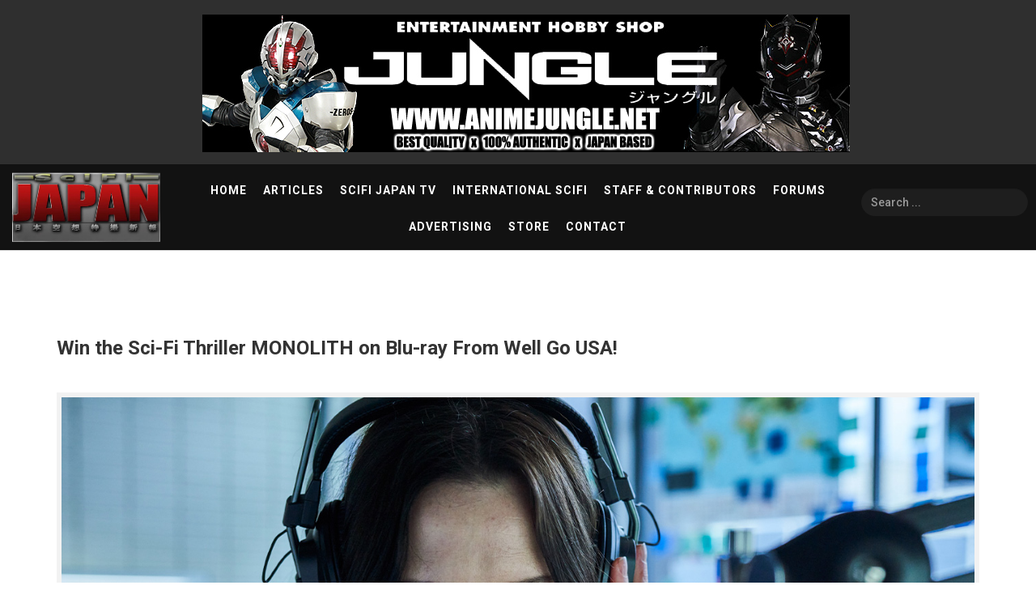

--- FILE ---
content_type: text/html; charset=utf-8
request_url: https://www.scifijapan.com/dvd-blu-ray-digital/win-the-sci-fi-thriller-monolith-on-blu-ray-from-well-go-usa
body_size: 6495
content:
<!DOCTYPE html>
<html xmlns="http://www.w3.org/1999/xhtml" xml:lang="en-gb" lang="en-gb" dir="ltr">
    <head>
<link href="https://www.scifijapan.com/dvd-blu-ray-digital/win-the-sci-fi-thriller-monolith-on-blu-ray-from-well-go-usa" rel="canonical" />

        <meta http-equiv="X-UA-Compatible" content="IE=edge">
        <meta name="viewport" content="width=device-width, initial-scale=1">
                <!-- head -->
        <base href="https://www.scifijapan.com/dvd-blu-ray-digital/win-the-sci-fi-thriller-monolith-on-blu-ray-from-well-go-usa" />
	<meta http-equiv="content-type" content="text/html; charset=utf-8" />
	<meta name="author" content="Keith" />
	<meta name="description" content="Source: Well Go USA, ddPR Special Thanks to Leif Helland Well Go USA Entertainment is offering SciFi Japan readers a chance to win a Blu-ray of the acclaimed Australian sci-fi thriller MONOLITH (2023) directed by Matt Vesely (OVERHEATER) and starring..." />
	
	<title>Win the Sci-Fi Thriller MONOLITH on Blu-ray From Well Go USA! |  DVD Blu-ray Digital | News</title>
	<link href="https://www.scifijapan.com/dwfk" rel="shortlink" />
	<link href="/templates/shaper_helix3/images/favicon.ico" rel="shortcut icon" type="image/vnd.microsoft.icon" />
	<link href="/favicon.ico" rel="shortcut icon" type="image/vnd.microsoft.icon" />
	<link href="https://www.scifijapan.com/search?catid=26&amp;format=opensearch&amp;id=7384" rel="search" title="Search SciFi Japan" type="application/opensearchdescription+xml" />
	<link href="//fonts.googleapis.com/css?family=Roboto:100,100italic,300,300italic,regular,italic,500,500italic,700,700italic,900,900italic&amp;subset=greek-ext" rel="stylesheet" type="text/css" />
	<link href="//fonts.googleapis.com/css?family=Open+Sans:300,300italic,regular,italic,600,600italic,700,700italic,800,800italic&amp;subset=latin" rel="stylesheet" type="text/css" />
	<link href="/templates/shaper_helix3/css/bootstrap.min.css" rel="stylesheet" type="text/css" />
	<link href="/templates/shaper_helix3/css/font-awesome.min.css" rel="stylesheet" type="text/css" />
	<link href="/templates/shaper_helix3/css/legacy.css" rel="stylesheet" type="text/css" />
	<link href="/templates/shaper_helix3/css/template.css" rel="stylesheet" type="text/css" />
	<link href="/templates/shaper_helix3/css/presets/preset1.css" rel="stylesheet" class="preset" type="text/css" />
	<link href="/templates/shaper_helix3/css/custom.css" rel="stylesheet" type="text/css" />
	<link href="/templates/shaper_helix3/css/frontend-edit.css" rel="stylesheet" type="text/css" />
	<style type="text/css">
body{font-family:Roboto, sans-serif; font-weight:500; }h1{font-family:Roboto, sans-serif; font-weight:900; }h2{font-family:Roboto, sans-serif; font-weight:700; }h3{font-family:Open Sans, sans-serif; font-weight:700; }h4{font-family:Open Sans, sans-serif; font-weight:700; }h5{font-family:Open Sans, sans-serif; font-weight:700; }h6{font-family:Open Sans, sans-serif; font-weight:700; }@media (min-width: 1400px) {
.container {
max-width: 1140px;
}
}#sp-top-bar{ background-color:#2f2f2f;color:#999999; }#sp-logo{ background-color:#121212; }#sp-top-section{ background-color:#dddddd; }#sp-bottom{ background-color:#2f2f2f;padding:60px 0px; }#sp-footer{ background-color:#2f2f2f; }
	</style>
	<script src="/media/jui/js/jquery.min.js?8f090aa6f66e3a3140fe95dde5c3f4fc" type="text/javascript"></script>
	<script src="/media/jui/js/jquery-noconflict.js?8f090aa6f66e3a3140fe95dde5c3f4fc" type="text/javascript"></script>
	<script src="/media/jui/js/jquery-migrate.min.js?8f090aa6f66e3a3140fe95dde5c3f4fc" type="text/javascript"></script>
	<script src="/media/system/js/caption.js?8f090aa6f66e3a3140fe95dde5c3f4fc" type="text/javascript"></script>
	<script src="/templates/shaper_helix3/js/bootstrap.min.js" type="text/javascript"></script>
	<script src="/templates/shaper_helix3/js/jquery.sticky.js" type="text/javascript"></script>
	<script src="/templates/shaper_helix3/js/main.js" type="text/javascript"></script>
	<script src="/templates/shaper_helix3/js/frontend-edit.js" type="text/javascript"></script>
	<script type="text/javascript">
jQuery(window).on('load',  function() {
				new JCaption('img.caption');
			});
var sp_preloader = '0';

var sp_gotop = '0';

var sp_offanimation = 'default';

	</script>
	<meta property="og:url" content="https://www.scifijapan.com/dvd-blu-ray-digital/win-the-sci-fi-thriller-monolith-on-blu-ray-from-well-go-usa" />
	<meta property="og:type" content="article" />
	<meta property="og:title" content="Win the Sci-Fi Thriller MONOLITH on Blu-ray From Well Go USA!" />
	<meta property="og:description" content="Source: Well Go USA , ddPR Special Thanks to Leif Helland Well Go USA Entertainment is offering SciFi Japan readers a chance to win a Blu-ray of the acclai..." />

            





</head>

    <body class="site com-content view-article no-layout no-task itemid-185 en-gb ltr  sticky-header layout-fluid off-canvas-menu-init">

        <div class="body-wrapper">
            <div class="body-innerwrapper">
                <section id="sp-top-bar"><div class="container"><div class="row"><div id="sp-top1" class="col-lg-12 "><div class="sp-column "><div class="sp-module "><div class="sp-module-content">

<div class="custom"  >
	<div class="topimage"><a href="http://www.animejungle.net/" target="_blank"><img src="/images/Adareabackground.png" alt="SciFi Japan" class="top-image" /></a></div></div>
</div></div></div></div></div></div></section><section id="sp-logo"><div class="row"><div id="sp-logo" class="col-lg-2 "><div class="sp-column "><div class="logo"><a href="/"><img class="sp-default-logo" src="/images/new-logo.jpeg" alt="SciFi Japan"></a></div></div></div><div id="sp-menu" class="col-lg-8 "><div class="sp-column ">			<div class='sp-megamenu-wrapper'>
				<a id="offcanvas-toggler" class="visible-sm visible-xs" aria-label="Helix3 Megamenu Options" href="#"><i class="fa fa-bars" aria-hidden="true" title="Helix3 Megamenu Options"></i></a>
				<ul class="sp-megamenu-parent menu-fade hidden-sm hidden-xs"><li class="sp-menu-item"><a  href="/"  >Home</a></li><li class="sp-menu-item"><a  href="/news/"  >Articles</a></li><li class="sp-menu-item"><a  href="/scifi-japan-tv/"  >SciFi Japan TV</a></li><li class="sp-menu-item"><a  href="/international-scifi/"  >International SciFi</a></li><li class="sp-menu-item"><a  href="/content/staff-contributors"  >Staff &amp; Contributors</a></li><li class="sp-menu-item"><a  href="http://www.scifijapan.com/forum/" rel="noopener noreferrer" target="_blank" >Forums</a></li><li class="sp-menu-item"><a  href="/content/advertising"  >Advertising</a></li><li class="sp-menu-item"><a  href="/content/scifi-japan-store"  >Store</a></li><li class="sp-menu-item"><a  href="/content/contact-us"  >Contact</a></li></ul>			</div>
		</div></div><div id="sp-search" class="col-lg-2 "><div class="sp-column "><div class="sp-module "><div class="sp-module-content"><div class="search">
	<form action="/news/dvd-blu-ray-digital/" method="post">
		<input name="searchword" id="mod-search-searchword" maxlength="200"  class="inputbox search-query" type="text" size="0" placeholder="Search ..." />		<input type="hidden" name="task" value="search" />
		<input type="hidden" name="option" value="com_search" />
		<input type="hidden" name="Itemid" value="185" />
	</form>
</div>
</div></div></div></div></div></section><section id="sp-page-title"><div class="row"><div id="sp-title" class="col-lg-12 "><div class="sp-column "></div></div></div></section><section id="sp-top-section"><div class="container"><div class="row"><div id="sp-top2" class="col-lg-12 "><div class="sp-column "><ul class="sp-contact-info"></ul></div></div></div></div></section><section id="sp-main-body"><div class="container"><div class="row"><div id="sp-component" class="col-lg-12 "><div class="sp-column "><div id="system-message-container">
	</div>
<article class="item item-page" itemscope itemtype="http://schema.org/Article">
	<meta itemprop="inLanguage" content="en-GB" />
	
	

	<div class="entry-header has-post-format">
		<span class="post-format"><i class="fa fa-thumb-tack"></i></span>
		
					<h2 itemprop="name">
									Win the Sci-Fi Thriller MONOLITH on Blu-ray From Well Go USA!							</h2>
												</div>

					
	
	
				
	
			<div itemprop="articleBody">
		 <p><span class="easy_img_caption" style="display:table;max-width:100%;box-sizing:border-box;vertical-align:top;background-color:#F2F2F2;padding:6px 6px 0px 6px;margin-left: auto;margin-right: auto;"><img src="/images/wellgo/Monolith02.jpg" alt="" style="display: block;  width:100%;margin:0;" data-copyright="Photo courtesy of Well Go USA." /><span class="easy_img_caption_inner" style="display:block;"><small style="display:block;color:#999999;font-size:11px;line-height:1.3;font-weight:normal;font-style:normal;text-align:center;padding:0px 0px 10px 0px;margin:0px;">Photo courtesy of Well Go USA.</small></span></span></p>  <p>&nbsp;</p>  <p>Source: <a href="http://www.wellgousa.com" target="_blank" rel="noopener">Well Go USA</a>, ddPR<br /> Special Thanks to Leif Helland</p>  <p><span class="easy_img_caption" style="display:inline-table;max-width:100%;box-sizing:border-box;vertical-align:top;background-color:#F2F2F2;padding:6px 6px 0px 6px;width:319px;float:right;margin-bottom: 10px;margin-left: 10px;"><img src="/images/wellgo/Monolith01.jpg" alt="" style="  width:100%;margin:0;" data-copyright="Photo courtesy of Well Go USA." /><span class="easy_img_caption_inner" style="display:block;"><small style="display:block;color:#999999;font-size:11px;line-height:1.3;font-weight:normal;font-style:normal;text-align:center;padding:0px 0px 10px 0px;margin:0px;">Photo courtesy of Well Go USA.</small></span></span></p>  <p>Well Go USA Entertainment is offering SciFi Japan readers a chance to win a Blu-ray of the&nbsp;acclaimed Australian sci-fi thriller MONOLITH (2023) directed by Matt Vesely (OVERHEATER) and starring Lily Sullivan (EVIL DEAD RISE, I MET A GIRL). While trying to salvage her career, a disgraced journalist (Sullivan) begins investigating a strange conspiracy theory. But as the trail leads uncomfortably close to home, she is left to grapple with the lies at the heart of her own story.&nbsp;</p>  <p class="yiv8777533737BodyA">Following its international premiere at SXSW, MONOLITH was nominated for the New Visions Award at the Sitges - Catalonian International Film Festival, Best Direction in a Debut Feature Film at the Australian Directors Guild Awards and Best Indie Film at the Australian Academy of Cinema and Television Arts (AACTA) Awards.</p>  <p>&nbsp;</p>  <p class="yiv5475675640MsoNormal"><b>Synopsis: &nbsp;&nbsp;&nbsp;&nbsp;&nbsp;&nbsp; </b></p>  <p class="yiv6091000587BodyA"><em>While trying to salvage her career and rehabilitate her tarnished reputation, a disgraced journalist (Lily Sullivan) begins digging into a strange conspiracy theory via a controversial new investigative podcast. But as the evidence begins leading uncomfortably close to home, she will be forced to grapple with the web of lies at the heart of her own story.</em></p>  <p class="yiv6091000587BodyA">MONOLITH debuts on Blu-ray&nbsp;(SLP: $29.98) and Digital April 23 from Well Go USA Entertainment.&nbsp;The film has a runtime of approximately 94 minutes and is rated R for language. Bonus materials include a Behind-the-Scenes featurette and Writer, Producer and Director Audio Commentary.</p>  <p>&nbsp;</p>  <h3><strong>OFFICIAL CONTEST RULES and INFORMATION</strong></h3>  <p><strong>Prize:</strong><br /> A. There are four (4) prizes, with each prize consisting of one (1)&nbsp;MONOLITH Blu-ray.<br /> B. Prizes will be shipped to the contest winners so entrants must include a valid mailing address. This contest is only open to participants in the United States and Canada.<br /> C. In the event that a winner chooses not to (or cannot) accept a prize, he or she forfeits all claim to that prize.<br /> D. One entry per person. Prizes are non-transferable. No substitution of prizes allowed.</p>  <p><strong>Duration of contests:</strong><br /> A. The “MONOLITH” contest runs from April 11 until 11:59pm on April 25, 2024.</p>  <p><strong>How to enter:</strong><br /> A. Submit your name, email address, and mailing address for the random drawing.<br /> B. Be sure to write “MONOLITH” in the subject header of your email entry. SciFi Japan often runs multiple contests at the same time, so any entries without “MONOLITH” in the subject header will be discarded.<br /> C. Contest entrants may receive an email newsletter from SciFi Japan.</p>  <p><strong>Determination of winners:</strong><br /> A. Only contestants who have submitted the requested information will be entered in the final drawing. The first four randomly drawn eligible entries will be judged the winners for this contest.<br /> B. SciFi Japan is not responsible for typographical, electronic or other errors in Internet operation affecting the offering, outcome, administration of the contest or the announcement of prizes. Void where prohibited or restricted by law.<br /> C. The decision of Well Go USA and SciFi Japan is final. Entrants agree to be bound by these Official Rules and by the decisions of the SciFi Japan judges, which are final and binding in all respects.<br /> D. Following the drawing, <strong>winners will be notified via email</strong>.</p>  <h3><strong>“MONOLITH” CONTEST</strong></h3>  <p>Just email the following info to “MONOLITH” at <a href="mailto:scifijapan@gmail.com"></a><span id="cloakf4d8d00f88e81081533c47bca6050220">This email address is being protected from spambots. You need JavaScript enabled to view it.</span><script type='text/javascript'>
				document.getElementById('cloakf4d8d00f88e81081533c47bca6050220').innerHTML = '';
				var prefix = '&#109;a' + 'i&#108;' + '&#116;o';
				var path = 'hr' + 'ef' + '=';
				var addyf4d8d00f88e81081533c47bca6050220 = 'sc&#105;f&#105;j&#97;p&#97;n' + '&#64;';
				addyf4d8d00f88e81081533c47bca6050220 = addyf4d8d00f88e81081533c47bca6050220 + 'gm&#97;&#105;l' + '&#46;' + 'c&#111;m';
				var addy_textf4d8d00f88e81081533c47bca6050220 = 'sc&#105;f&#105;j&#97;p&#97;n' + '&#64;' + 'gm&#97;&#105;l' + '&#46;' + 'c&#111;m';document.getElementById('cloakf4d8d00f88e81081533c47bca6050220').innerHTML += '<a ' + path + '\'' + prefix + ':' + addyf4d8d00f88e81081533c47bca6050220 + '\'>'+addy_textf4d8d00f88e81081533c47bca6050220+'<\/a>';
		</script> and you’re in the contest. Good luck!</p>  <p>Name:<br /> Email address:<br /> Mailing Address:</p>  <p><span class="easy_img_caption" style="display:table;max-width:100%;box-sizing:border-box;vertical-align:top;background-color:#F2F2F2;padding:6px 6px 0px 6px;margin-left: auto;margin-right: auto;"><img src="/images/wellgo/Monolith03.jpg" alt="" style="display: block;  width:100%;margin:0;" data-copyright="Photo courtesy of Well Go USA." /><span class="easy_img_caption_inner" style="display:block;"><small style="display:block;color:#999999;font-size:11px;line-height:1.3;font-weight:normal;font-style:normal;text-align:center;padding:0px 0px 10px 0px;margin:0px;">Photo courtesy of Well Go USA.</small></span></span></p>  <hr />  <h4>About Well Go USA Entertainment</h4>  <p>Well Go USA Entertainment is a theatrical and home entertainment distribution label that specializes in bringing top content, including the best in Action, Genre and Independent films from the US and around the world, to North America, Latin America, Asia, and Europe. As a leader in independent film distribution, Well Go’s titles can be seen across a variety of platforms, including theatrical, digital, subscription and cable VOD, packaged media and broadcast television. Well Go USA Entertainment’s corporate headquarters is in Plano, Texas, with offices in Taiwan and China.</p>	</div>

	
	
				
	
	
			<div class="article-footer-wrap">
			<div class="article-footer-top">
									<div class="helix-social-share">
		<div class="helix-social-share-icon">
			<ul>
				
				<li>
					<div class="facebook" data-toggle="tooltip" data-placement="top" title="Share On Facebook">

						<a class="facebook" onClick="window.open('http://www.facebook.com/sharer.php?u=https://www.scifijapan.com/dvd-blu-ray-digital/win-the-sci-fi-thriller-monolith-on-blu-ray-from-well-go-usa','Facebook','width=600,height=300,left='+(screen.availWidth/2-300)+',top='+(screen.availHeight/2-150)+''); return false;" href="http://www.facebook.com/sharer.php?u=https://www.scifijapan.com/dvd-blu-ray-digital/win-the-sci-fi-thriller-monolith-on-blu-ray-from-well-go-usa">

							<i class="fa fa-facebook"></i>
						</a>

					</div>
				</li>
				<li>
					<div class="twitter"  data-toggle="tooltip" data-placement="top" title="Share On Twitter">
						
						<a class="twitter" onClick="window.open('http://twitter.com/share?url=https://www.scifijapan.com/dvd-blu-ray-digital/win-the-sci-fi-thriller-monolith-on-blu-ray-from-well-go-usa&amp;text=Win%20the%20Sci-Fi%20Thriller%20MONOLITH%20on%20Blu-ray%20From%20Well%20Go%20USA!','Twitter share','width=600,height=300,left='+(screen.availWidth/2-300)+',top='+(screen.availHeight/2-150)+''); return false;" href="http://twitter.com/share?url=https://www.scifijapan.com/dvd-blu-ray-digital/win-the-sci-fi-thriller-monolith-on-blu-ray-from-well-go-usa&amp;text=Win%20the%20Sci-Fi%20Thriller%20MONOLITH%20on%20Blu-ray%20From%20Well%20Go%20USA!">
							<i class="fa fa-twitter"></i>
						</a>

					</div>
				</li>
				<li>
					<div class="google-plus">
						<a class="gplus" data-toggle="tooltip" data-placement="top" title="Share On Google Plus" onClick="window.open('https://plus.google.com/share?url=https://www.scifijapan.com/dvd-blu-ray-digital/win-the-sci-fi-thriller-monolith-on-blu-ray-from-well-go-usa','Google plus','width=585,height=666,left='+(screen.availWidth/2-292)+',top='+(screen.availHeight/2-333)+''); return false;" href="https://plus.google.com/share?url=https://www.scifijapan.com/dvd-blu-ray-digital/win-the-sci-fi-thriller-monolith-on-blu-ray-from-well-go-usa" >
						<i class="fa fa-google-plus"></i></a>
					</div>
				</li>
				
				<li>
					<div class="linkedin">
						<a class="linkedin" data-toggle="tooltip" data-placement="top" title="Share On Linkedin" onClick="window.open('http://www.linkedin.com/shareArticle?mini=true&url=https://www.scifijapan.com/dvd-blu-ray-digital/win-the-sci-fi-thriller-monolith-on-blu-ray-from-well-go-usa','Linkedin','width=585,height=666,left='+(screen.availWidth/2-292)+',top='+(screen.availHeight/2-333)+''); return false;" href="http://www.linkedin.com/shareArticle?mini=true&url=https://www.scifijapan.com/dvd-blu-ray-digital/win-the-sci-fi-thriller-monolith-on-blu-ray-from-well-go-usa" >
							
						<i class="fa fa-linkedin-square"></i></a>
					</div>
				</li>
			</ul>
		</div>		
	</div> <!-- /.helix-social-share -->














			</div>
					</div>
	
</article>
</div></div></div></div></section><section id="sp-bottom"><div class="container"><div class="row"><div id="sp-bottom1" class="col-md-6 col-lg-3 "><div class="sp-column "><div class="sp-module "><div class="sp-module-content">

<div class="custom"  >
	<div class="logo-bottom"><a href="/index.php"><img src="/images/new-logo.jpeg" alt="SciFi Japan" class="sp-default-logo-bottom" /></a></div>
<ul class="socialmedia">
<li><a href="https://www.facebook.com/groups/185202131615/"><i class="fa fa-facebook fa-lg" aria-hidden="true"></i></a></li>
<li><a href="https://twitter.com/scifijapan/"><i class="fa fa-twitter fa-lg" aria-hidden="true"></i></a></li>
<li><a href="https://www.instagram.com/"><i class="fa fa-instagram fa-lg" aria-hidden="true"></i></a></li>
</ul></div>
</div></div></div></div><div id="sp-bottom2" class="col-md-6 col-lg-3 "><div class="sp-column "><div class="sp-module "><div class="sp-module-content">

<div class="custom"  >
	<div class="menuitem">
<ul class="firstmenu">
<li><a href="/content/about-us">About</a></li>
<li><a href="/content/staff-contributors">Staff &amp; Contributors</a></li>
<li><a href="/forum/" target="_blank" rel="noopener">Forums</a></li>
<li><a href="/content/advertising">Advertising</a></li>
<li><a href="/content/scifi-japan-store">Store</a></li>
</ul>
</div></div>
</div></div></div></div><div id="sp-bottom3" class="col-md-6 col-lg-3 "><div class="sp-column "><div class="sp-module "><div class="sp-module-content">

<div class="custom"  >
	<div class="menuitem">
<ul class="firstmenu">
<li><a href="/scifi-japan-tv/">SciFi JAPAN TV</a></li>
<li><a href="/news/merchandise/">Articles</a></li>
<li><a href="/content/privacy-policy">Privacy Policy</a></li>
<li><a href="/content/terms-conditions">Terms &amp; Conditions</a></li>
<li><a href="/component/com_osmap/Itemid,189/id,1/view,html/">Sitemap</a></li>
</ul>
</div></div>
</div></div></div></div><div id="sp-bottom4" class="col-md-6 col-lg-3 "><div class="sp-column "><div class="sp-module "><div class="sp-module-content"><div class="atom_twitter_feeds " style="background:#ffffff; width: 300px; padding: 10px; border-radius: 0px;">
<a class="twitter-timeline" data-lang="en" data-width="300" data-height="400" 
 data-border-color="#036308"  data-theme="light" data-chrome="nofooter noheader noscrollbar transparent" data-link-color="#000000" href="https://twitter.com/scifijapan">Tweets by scifijapan</a>
<script async src="https://platform.twitter.com/widgets.js" charset="utf-8"></script>
<div class='copyright' style='position: relative; font-size: 9px;text-align: right; top: -15px; height: 0px;'><small><a href='https://www.4wehelp.com/' title='click here' target='_blank'><span style='color:#ccc; font-size: 9px; float: right;'>4WeHelp Movers Cincinnati</span></a></small></div>

</div>
</div></div></div></div></div></div></section><footer id="sp-footer"><div class="container"><div class="row"><div id="sp-footer1" class="col-lg-12 "><div class="sp-column "><div class="sp-module "><div class="sp-module-content"><div class="row-fluid">

<div class="col-sm-12 copyright">
    <span class="footerc">Copyright © 2026 | <a href="https://www.scifijapan.com/">SCIFI JAPAN</a></span>
</div>

</div></div></div><span class="sp-copyright">© 2026 Your Company. All Rights Reserved. Designed By JoomShaper</span></div></div></div></div></footer>            </div> <!-- /.body-innerwrapper -->
        </div> <!-- /.body-innerwrapper -->

        <!-- Off Canvas Menu -->
        <div class="offcanvas-menu">
            <a href="#" class="close-offcanvas" aria-label="Close"><i class="fa fa-remove" aria-hidden="true" title="HELIX_CLOSE_MENU"></i></a>
            <div class="offcanvas-inner">
                                  <div class="sp-module "><div class="sp-module-content"><ul class="nav menu">
<li class="item-101"><a href="/" > Home</a></li><li class="item-166"><a href="/news/" > Articles</a></li><li class="item-167"><a href="/scifi-japan-tv/" > SciFi Japan TV</a></li><li class="item-168"><a href="/international-scifi/" > International SciFi</a></li><li class="item-169"><a href="/content/staff-contributors" > Staff &amp; Contributors</a></li><li class="item-170">		<a href="http://www.scifijapan.com/forum/" rel="noopener noreferrer" target="_blank" > Forums</a></li><li class="item-171"><a href="/content/advertising" > Advertising</a></li><li class="item-172"><a href="/content/scifi-japan-store" > Store</a></li><li class="item-173"><a href="/content/contact-us" > Contact</a></li></ul>
</div></div>
                            </div> <!-- /.offcanvas-inner -->
        </div> <!-- /.offcanvas-menu -->

        
        
        
        <!-- Preloader -->
        

        <!-- Go to top -->
        
    </body>
</html>

--- FILE ---
content_type: text/css
request_url: https://www.scifijapan.com/templates/shaper_helix3/css/custom.css
body_size: 3131
content:
p.Advertisement img {
    margin: 0 auto;
    padding-bottom: 10px;
}
p.Advertisement {
    width: 100%;
    float: left;
    text-align: center;
}
.blog_img.col-sm-12.itemid-101 dl.article-info{margin: 0px;}
.blog_img.col-sm-12.itemid-101 img {
    width: 100%;
    max-height: 251px;min-height: 251px;
}
#sp-header .logo img.sp-default-logo {
    margin: 0 auto;
}
#sp-header .logo {
    width: 100%;
    float: left;
    text-align: center;
}
div#sp-top1 {
    padding-top: 10px;
}
input#mod-search-searchword {
    background: #FFFFFF0D 0% 0% no-repeat padding-box;
    border-radius: 25px;
    border: none; float: right;
    color: #fff !important;
}
.video_thumb_wrap { width:100% !important;} 

section#sp-scifi-jappan-tv .sp-module h3.sp-module-title:before {
    content: '';
    position: relative;
    display: block;
    width: 40%;
    height: 1px;
    left: 20%;
    bottom: 0px;
    transform: translateX(-50%);
    -webkit-transition: 0.3s;
    -o-transition: 0.3s;
    transition: 0.3s;
    opacity: 1;
    background: #fff;
    top: 10px;
}

section#sp-scifi-jappan-tv .sp-module h3.sp-module-title:after {
    content: '';
    position: relative;
    display: block;
    width: 40%;
    height: 1px;
    right: -60%;
    bottom: 0px;
    transform: translateX(0%);
    -webkit-transition: 0.3s;
    -o-transition: 0.3s;
    transition: 0.3s;
    opacity: 1;
    background: #fff;
    top: -13px;
}
section#sp-scifi-jappan-tv .sp-module h3.sp-module-title { color:#fff; padding-bottom:20px;}
div#sp-position2 .sp-module.contactus .sp-module-content {
    width: 100%;
    padding: 10px 20px;
}
div#sp-position2 .sp-module.contactus .rsform-block.rsform-block-cont-text {
    color: #fff;
    font: 16px/22px Roboto;
    padding-bottom: 20px !important;
}
div#sp-footer1 {
    border-top: 1px solid #a09999;
}
.col-sm-12.copyright {
    padding-top: 20px;
}
.col-sm-12.copyright span.footerc {
    font: 14px/19px Roboto;
    letter-spacing: 0.44px;
    opacity: 0.7;
    font-weight: 400;
}
.menuitem ul.firstmenu li a {
    font: 16px/38px Roboto;
    letter-spacing: 0.5px;
    opacity: 0.7;
}
div#sp-position2 h3.sp-module-title::before, div#sp-position2 h3.sp-module-title::after { display:none;}
div#sp-position1 .aboutcontent, .about {
    padding: 0px 0px 20px 0px;
    font-weight: 400;
    font: 16px/21px Roboto;
    letter-spacing: 0.18px;
}
div#sp-position1 .custom.aboutus {
    width: 80%;
    float: none;
    margin: 10px auto;
}
#offcanvas-toggler i.fa.fa-bars{ color:#fff !important;}
.socialmedia {
color: #fff;
    width: 100%;
    float: left;
    padding: 20px 0px;}
.socialmedia i.fa {
    padding-right: 20px;
}
.bt-cs .bt-center  img{ margin:0 auto !important;}
.bt-row .bt-introtext {
    margin-top: 10px;
}
.blog .pull-left.entry-image.intro-image {
    margin-right: 20px;
}
div#jm-category-module-127 .jmm-text {
    padding: 22px 10px;
    background-color: #2F2F2F;
}
div#jm-category-module-127 .jmm-image.mod-article-image {
    margin-bottom: 0px;
}
div#jm-category-module-127 a.jmm-title.mod-articles-category-title { color:#99FC9E;}
.sp-module .sp-module-title {padding-bottom: 20px;}
div#jm-category-module-127 p.jmm-intortext.mod-articles-category-introtext { color:#fff;}
body.itemid-101 section#sp-main-body {
    padding-top: 0px;
}
body.itemid-101 section#sp-main-body div#sp-component .blog article.item .pull-left.entry-image.intro-image{width: 100%; margin-right:0px;}
body.itemid-101 section#sp-main-body div#sp-component .blog article.item .pull-left.entry-image.intro-image img{ width:100%;}
body.itemid-101 section#sp-main-body div#sp-component .blog article.item {    border: 1px solid #12121266;} 
.tags a, .tags a:hover {
    color: #036308;
}
body.itemid-101 section#sp-main-body  .tags {
    margin: 10px 0px;
    padding: 10px;
}
body.itemid-101 section#sp-main-body .entry-header.has-post-format,
body.itemid-101 section#sp-main-body div#sp-component .blog article.item p { padding-left:10px; padding-right:10px;}
div#jm-category-module-114 span.jmm-author.mod-articles-category-writtenby.mod_tag strong {
    color: #000;
}
div#jm-category-module-114 span.jmm-author.mod-articles-category-writtenby.mod_tag {
    color: #036308;
}
div#jm-category-module-127 span.jmm-author.mod-articles-category-writtenby.mod_tag strong,
div#jm-category-module-128 span.jmm-author.mod-articles-category-writtenby.mod_tag strong { color:#fff;}
div#jm-category-module-127 span.jmm-author.mod-articles-category-writtenby.mod_tag,
div#jm-category-module-128 span.jmm-author.mod-articles-category-writtenby.mod_tag {color: #99FC9E;}
fieldset#rsform_4_page_0 label.formControlLabel {
    font-weight: 500;
    font-size: 16px;
    margin-bottom: 10px;
}
.rsform-block.rsform-block-captcha label.formControlLabel {
    display: none;
}

@media (max-width:550px){
h3.sp-module-title::before, h3.sp-module-title::after,
div#sp-user2 h3.sp-module-title:before, div#sp-user2 h3.sp-module-title:after,
section#sp-scifi-jappan-tv .sp-module h3.sp-module-title:after,section#sp-scifi-jappan-tv .sp-module h3.sp-module-title:before { display:none;}
.slide .bt-row {
    width: 100% !important;
    float: left;
    text-align: center;
}
img.top-image-three {margin: 0 auto !important;}
div#jm-category-module-128 .content_des {width: 100% !important;}
div#sp-position3 .jmm-item{ margin:0px !important;}
div#sp-position3 .jmm-rows.rows-1 .jmm-row {padding: 15px !important;}
div#jm-category-module-128 a.jmm-title.mod-articles-category-title{ width:100%; float:left; }
.threeimageitem ul.sp-image-parent li { width:100%; float:left;}
div#sp-position3 .jm-category-module.default .mod-article-image img {
    margin: 10px auto;
}
div#sp-position3 div#jm-category-module-128 .jmm-image.mod-article-image.pull-left, div#jm-category-module-114 .jmm-image.mod-article-image.pull-left, div#jm-category-module-125 .jmm-image.mod-article-image.pull-left  {
    width: 100% !important;
    text-align: center;
}
div#sp-user3 span.jmm-date.mod-articles-category-date,
div#jm-category-module-114 span.jmm-date.mod-articles-category-date  { display:none;}
div#sp-right p.Advertisement img.img-responsive {
    margin: 0 auto;
}
div#jm-category-module-127 span.jmm-author.mod-articles-category-writtenby.mod_tag, div#jm-category-module-128 span.jmm-author.mod-articles-category-writtenby.mod_tag{ width:100%; float:left;}
div#jm-category-module-125, div#jm-category-module-114 {
    padding-left: 15px;
    padding-right: 15px;
}
div#sp-position2 .sp-module.contactus { width:85% ;}
.logo-bottom img.sp-default-logo-bottom {
    margin: 0 auto;
}
.sp-module.kaiju, .sp-module.international, .sp-module.merchandise {
    border-top: 1px solid #000;
    margin-top: 20px;
    padding-top: 25px;
}
div#jm-category-module-114 .jm-category-module.default .jmm-image.mod-article-image.pull-left {
    width: 45%;
}
div#jm-category-module-114  .content_des {
    width: 50%;
    float: left;
}
.jmm-image.mod-article-image.pull-left img {margin: 0 auto;}
div#jm-category-module-127 .jmm-text {width: 100%;float: left;}
}


div#sp-position3 div#jm-category-module-128 .content_des,
div#jm-category-module-114 .content_des {
    width: 53%;
    float: left;
    padding: 10px;
}
div#jm-category-module-125 .content_des  {
    width: 53%;
    float: left;
    padding: 0px 10px;
}
div#sp-position3 div#jm-category-module-128 .jmm-image.mod-article-image.pull-left,
div#jm-category-module-114 .jmm-image.mod-article-image.pull-left,
div#jm-category-module-125 .jmm-image.mod-article-image.pull-left {
    width: 47%;
    float: left;
    margin-right: 0px;
}
div#sp-position3 div#jm-category-module-128 .content_des a, div#sp-position3 div#jm-category-module-128 .content_des span,
div#jm-category-module-114 .content_des a, div#jm-category-module-114 .content_des span,
div#jm-category-module-125 .content_des a, div#jm-category-module-125 .content_des span,
div#jm-category-module-125 .content_des  p.jmm-intortext.mod-articles-category-introtext  {
    width: 100%;
    float: left;
} 
div#sp-position3 div#jm-category-module-128 .content_des span.jmm-date.mod-articles-category-date{ padding-top:0px;}
@media screen and (min-width:551px) and (max-width:768px){
div#jm-category-module-127 .jmm-image.mod-article-image img,
p.Advertisement img.img-responsive {margin: 0 auto;}
div#sp-position3 .jmm-item { margin:10px 0px;}
.jmm-image.mod-article-image.pull-left img{ margin:0 auto;}
}
@media screen and (min-width:551px) and (max-width:1000px){
div#jm-category-module-127 .jmm-image.mod-article-image img,
p.Advertisement img.img-responsive {margin: 0 auto;}
.slide .bt-row {
    width: 50% !important;
    float: left;
    text-align: center;
}

}
.imgcaption a {
    color: #000;
}
form#icagenda-list .ic-list-events.ic-clearfix .ic-box-date .ic-date,
div#icagenda.ic-event-view .icinfo.ic-info.ic-clearfix .image.ic-image{ display:none;}
.ic-event-header {
    border: 0px solid !important;
    background-color: #fff;
    color: #036308;
}
div#icagenda.ic-event-view .ic-title-header{ width:100% !important;}
div#icagenda.ic-event-view .title-cat.ic-title-cat.ic-float-right.ic-details-cat { display:none;}
.ic-content .title-header.ic-title-header.ic-float-left h2 a{ color: #036308 !important;}
.logo a {
    width: auto;
    float: left;
}
ul.socialmedia li {
    width: auto;
    float: left;
    color: #fff;
    border-bottom: 0px;    padding-top: 10px;
}
ul.socialmedia li a,ul.socialmedia li a:hover {
    color: #fff;
}
ul.socialmedia li a:before{ display:none;}

.blog_info_title a {
    color: #036308;
}
.art_title a.bt-title {
    color: #036308 !important;
    font-size: 17px;
}

.mod_list .blog_info.col-sm-12 .blog_info_title a {
    color: #036308;
    font-size: 18px;
}
.event_img.col-sm-6 img {
    max-height: 150px;
}
.col-sm-6.event_items {
   max-height: 150px;
    min-height: 150px;
}
.col-sm-6.event_items a{ color:#036308;font-size: 18px;font-family: Roboto, sans-serif;}
body.itemid-101 section#sp-main-body div#sp-component .blog article.item .blog_info_title, 
body.itemid-101 section#sp-main-body div#sp-component .blog article.item .blog_info_content {
    width: 100%;
    float: left;
    padding: 5px 10px;
}


/*13-08-20*/
@media screen and (max-width:472px){
#g-recaptcha-29 div{width: auto !important;}
div#sp-position2 .sp-module.contactus{padding-left: 0px;padding-right: 0px;}
}
@media screen and (max-width:550px){
div#sp-position3 .jm-category-module.default .mod-article-image img{margin: 0px;}
div#jm-category-module-125 .content_des{width: 100%;}
}
@media screen and (max-width:767px){
#sp-bottom .menuitem ul.firstmenu li a{text-align: center;}
#sp-bottom1 .custom{display: inline-block;width: 100%;text-align: center;}
#sp-bottom1 .logo-bottom a{display: inline-block;}
#sp-bottom1 .socialmedia{text-align: center;display: inline-block;width: auto;float: none;}
#userForm.formResponsive .formRow .formSpan6{width: 100% !important;margin-left: 0px !important;}
#sp-events .row{ margin-left:0px; margin-right:0px;margin-bottom: 20px;    width: 100%;    float: left;}
.event_img{ float:left;width: 100%;text-align: center;}
#sp-user2 .event_img img{display: inline-block;text-align: center;width: 70%;}
#sp-user2 .event_content{width: 100%;    float: left;text-align: center;}
div#jm-category-module-127 .jmm-image.mod-article-image img, p.Advertisement img.img-responsive{ width:100%;}
.jm-category-module.default .jmm-rows{ /*margin-left:0px !important;*/}
#sp-position3 .jm-category-module .jmm-rows{padding: 15px;}
#sp-user3 .jm-category-module{padding: 15px;}
.animelink{padding-right: 15px;}
.slide .bt-row{ width:100% !important; padding-top:15px !important; padding-bottom:20px !important;}
#sp-position4{padding-right: 20px;padding-left: 20px;}
#sp-position3{padding-right: 20px;padding-left: 20px;}
h3.sp-module-title:before{ display:none;}
h3.sp-module-title:after{display:none;}
.itemid-166 #sp-component{padding-right: 30px;padding-left: 30px;}
}
@media screen and (max-width:991px){
#sp-header{height: 50px;}
#offcanvas-toggler{line-height: 50px;}
}
@media screen and (min-width:992px) and (max-width:1199px){
#sp-menu .sp-menu-item a{font-size: 13px;padding: 0 9px;}
#sp-menu{padding-left: 0px;padding-right: 0px;}
}
@media screen and (min-width:551px) and (max-width:630px){
div#sp-position3 div#jm-category-module-128 .content_des{width:100%;}
div#sp-position3 div#jm-category-module-128 .jmm-image.mod-article-image.pull-left{width:100%;}
}
@media screen and (min-width:768px) and (max-width:991px){
#sp-topslider .container{}
#sp-position3{ width:100%;}
#sp-position4{ width:100%;padding-bottom: 10px;}
div#jm-category-module-127 .jmm-image.mod-article-image{width: 47%;float: left;}
div#jm-category-module-127 .jmm-text{width: 53%;float: left;}
div#jm-category-module-127 .jmm-image.mod-article-image img{min-height: 224px;}
.jm-category-module.default .jmm-rows.rows-1 > div > .jmm-item{padding: 0px 0px;background-color: #2F2F2F;border: 1px solid #2F2F2F;margin: 15px;margin: 0px;}
.jm-category-module.default .jmm-rows{margin: 0px !important;}
.jm-category-module.default .jmm-rows.rows-1 > div > .jmm-item{margin-left: 0px !important;}
h3.sp-module-title:before{width: 25% !important;left: 17% !important;}
h3.sp-module-title:after{width: 25% !important;right: -70% !important;}
#userForm.formResponsive .formRow .formSpan6{width: 100% !important;margin-left: 0px !important;}
.animelink{padding-right: 20px;}
}
@media screen and (min-width:992px) and (max-width:1199px){
div#sp-position3 .jmm-item{ margin-left:0px;}
.jm-category-module.default .jmm-rows{margin: 0px !important;}
div#jm-category-module-128 .jmm-image.mod-article-image img{min-height: 151px;}
div#jm-category-module-127 .jmm-text{padding: 30px 10px;}
}
@media screen and (min-width:1200px) and (max-width:1250px){
.jm-category-module.default .jmm-rows{margin: 0px !important;}
div#sp-position3 .jmm-item{ margin-left:0px;}
div#jm-category-module-128 .jmm-image.mod-article-image img{min-height: 129px;}
}
@media screen and (max-width:650px){
.itemid-173 #sp-component{padding-right: 30px;padding-left: 30px;}
.itemid-173 .formResponsive input[type="text"], .formResponsive input[type="password"], .formResponsive textarea, .formResponsive select{width: 98% !important;}
}
@media screen and (max-width:362px){
#g-recaptcha-35 div{width: auto !important;}
}

/*m*/
.s5_tab_show_slide_button_active {
    background-color: #036308 !important;}
.s5_tab_show_slide_button_inactive {
    background-color: #606060 !important;}
div#sp-menu ul.sp-megamenu-parent li.sp-menu-item a{ line-height: 45px !important;}
section#sp-logo .row { margin-left:0px; margin-right:0px;}
div#sp-menu { padding-top:10px !important;}
div#jm-category-module-128 .jmm-image.mod-article-image.pull-left img {
    width: 100%;
    min-height: 130px;
    max-height: 160px;
}
.aligncenter{ text-align:center;}
/*.alignright{ text-align:right;}*/
p.img_copyright {
    color: #999999;
    font-size: 11px;
    line-height: 1.3;
    text-align: center;
    padding: 0px 0px 10px 0px;
    margin: 0px;
}

body.itemid-101 section#sp-main-body div#sp-component .blog article.item .blog_info_content{    min-height: 340px !important;    max-height: 340px;}
p.jmm-intortext.mod-articles-category-introtext {font-weight: normal;}
p.jmm-intortext.mod-articles-category-introtext a {color: #000;}
div#jm-category-module-125 .jmm-box {
    width: 100%;
    float: left;
    border: 1px solid #000;
}
div#jm-category-module-125 .jmm-box {
    width: 100%;
    float: left;
    /*border:1px solid #a0a0a0;
    max-height: 340px !important;
    min-height: 340px !important;*/
    padding: 20px;
	min-height: 295px;
}

/*01-04-21*/

@media (max-width:550px){
div#jm-category-module-125 .jmm-box{max-height:unset !important;min-height: auto !important;}
div#jm-category-module-125 .content_des{width: 100%;text-align: center;}
body.itemid-101 section#sp-main-body div#sp-component .blog article.item .blog_info_content{min-height: auto !important;max-height: unset;}
}
@media (max-width:395px){
body.itemid-101 section#sp-main-body div#sp-component .blog article.item .blog_info_content{max-height: unset;}
}
@media (max-width:451px){
.logo{display: inline-block;}
.sp-default-logo{display: inline-block;text-align: center;width: auto;}
div#sp-logo{display: inline-block;text-align: center;width: 100%;}
}


/*02-04-21*/
@media (max-width:550px){
.animelink{text-align: center;padding-right: 0px;}
}

/*19-04-21*/
.jm-category-module.default .mod-article-image {
    margin-bottom: 0px !important;
}
@media screen and (min-width:768px) and (max-width:991px){
a.jmm-title.mod-articles-category-title {
    color: #036308;
    font-size: 12px;
    font-weight: bold;
    line-height: 18px;
}
}

div#jm-category-module-127 p.jmm-intortext.mod-articles-category-introtext a {
    color: #fff;
}
span.bt-date {
    font-weight: bold !important;
}
.blog_info_content span.easy_img_caption {
    display: none !important;
}
div#itemid-101 dl.article-info {
    width: 100%;
    float: left;
    margin: 0px !important;
}
.blog_info_content span.easy_img_caption {
    display: none !important;
}
span.easy_img_caption.img-responsive {
    width: 100% !important;
}
.event_img.col-sm-4 img {
    max-height: 200px !important;
    height: auto !important;
}